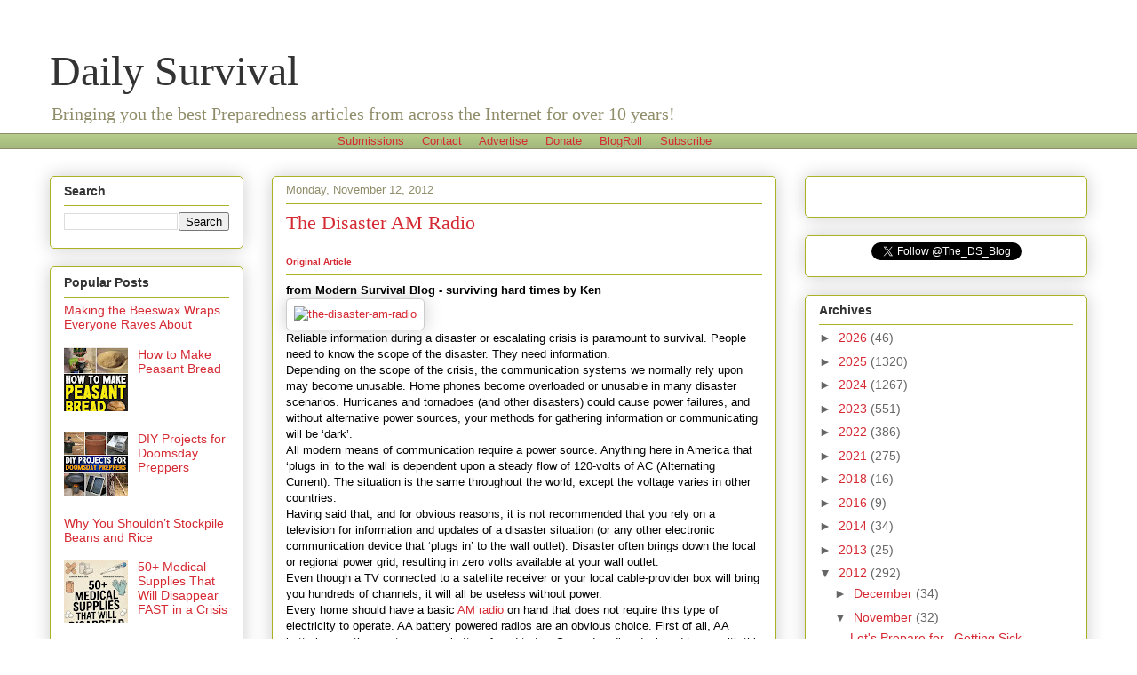

--- FILE ---
content_type: text/html; charset=utf-8
request_url: https://www.google.com/recaptcha/api2/aframe
body_size: 265
content:
<!DOCTYPE HTML><html><head><meta http-equiv="content-type" content="text/html; charset=UTF-8"></head><body><script nonce="gkBagP7yVif0oInuzs-L7w">/** Anti-fraud and anti-abuse applications only. See google.com/recaptcha */ try{var clients={'sodar':'https://pagead2.googlesyndication.com/pagead/sodar?'};window.addEventListener("message",function(a){try{if(a.source===window.parent){var b=JSON.parse(a.data);var c=clients[b['id']];if(c){var d=document.createElement('img');d.src=c+b['params']+'&rc='+(localStorage.getItem("rc::a")?sessionStorage.getItem("rc::b"):"");window.document.body.appendChild(d);sessionStorage.setItem("rc::e",parseInt(sessionStorage.getItem("rc::e")||0)+1);localStorage.setItem("rc::h",'1768559547417');}}}catch(b){}});window.parent.postMessage("_grecaptcha_ready", "*");}catch(b){}</script></body></html>